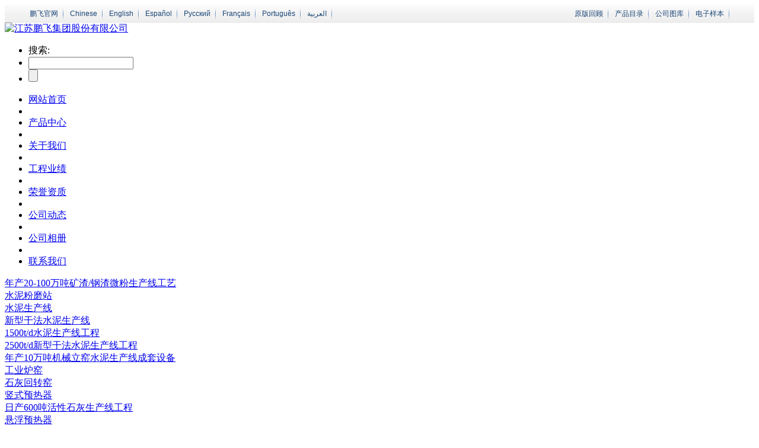

--- FILE ---
content_type: text/html
request_url: http://cement-kiln-mill.com/products/environmental-protection-equipment/39.html
body_size: 7764
content:
<!DOCTYPE html PUBLIC "-//W3C//DTD XHTML 1.0 Transitional//EN" "http://www.w3.org/TR/xhtml1/DTD/xhtml1-transitional.dtd">
<html xmlns="http://www.w3.org/1999/xhtml">
<head>
<meta http-equiv="Content-Type" content="text/html; charset=utf-8" />
<title>PPCS32气箱脉冲袋收尘器_江苏鹏飞集团股份有限公司</title>
<meta name="keywords" content="" />
<meta name="description" content="气箱脉冲袋收尘器采用分箱式清灰，清灰时，逐箱隔离、轮换进行，避免了喷吹式脉冲袋收尘器的二次飞扬问题。保证了压缩空气清灰的效果，整个箱体设计利用了进口和出口总管结构" />
<link href="/templets/style/style.css" rel="stylesheet" media="screen" type="text/css" />
<script type="text/javascript" src="/templets/style/js/jquery-1.4.4.min.js"></script>
<script language="javascript" src="/templets/style/js/showpic.js"></script>
</head>
<body>
<iframe src="http://www.pengfei.com.cn/webgroup/index_pfcn.html" name="fine" width="100%" marginwidth="0" height="30" marginheight="0" scrolling="no" frameborder="0" id="fine" border="0" framespacing="0" noresize="noResize" vspale="0"></iframe>
<div class="main">
	<div class="header">
    	<div class="logo"><a href="/" title="江苏鹏飞集团股份有限公司"><img src="/templets/style/images/logo.png" alt="江苏鹏飞集团股份有限公司" /></a></div>
        <div class="top_right">
        	<!--div class="lang_sel">
            	<ul>
                	<li class="cn"><a href="http://www.cement-kiln-mill.com">Chinese</a></li>
                    <li class="en"><a href="http://www.cement-grindings.com">English</a></li>
                    <li class="es"><a href="http://www.slag-mill.com">Español</a></li>
                    <li class="ru"><a href="http://www.kiln-lime.com">Русский</a></li>
                    <li class="fr"><a href="http://www.crusher-equipments.com">Français</a></li>
                    <li class="pt"><a href="http://www.compound-fertilizer.com">Português</a></li>
                    <li class="ae"><a href="http://www.furnace-kiln.com">العربية</a></li>
                </ul>
            </div-->
            <div class="top_search">
            	
            	<ul>
                	<form name="formsearch" action="/module/search.php">
                	<li>搜索:</li>
                    <li><input type="text" name="q" value="" class="search_key" /></li>
                    <li><input type="submit"  value="" class="search_submit" /></li>
                    <input type="hidden" name="kwtype" value="0" />
                    <input type="hidden" name="typeid" value="1" />
                    <input type="hidden" name="pagesize" value="500" />
                    <input type="hidden" name="searchtype" value="titlekeyword" />
                    <input type="hidden" name="channeltype" value="14" />
                    </form>
                </ul>
                
            </div>
        </div>
</div>
    
    <div class="menu_box">
    	<div class="menu_left"></div>
        <div class="menu">
        	<ul>
            	<li><a href="/">网站首页</a></li>
                <li class='line'></li><li class='hover'><a href='/products/'>产品中心</a></li><li class="line"></li>
                <li><a href="/about/">关于我们</a></li><li class="line"></li>
                <li><a href="/projects/">工程业绩</a></li><li class="line"></li>
                <li><a href="/certificates/">荣誉资质</a></li><li class="line"></li>
                <li><a href="/news/">公司动态</a></li><li class="line"></li>
                <li><a href="/gallery/">公司相册</a></li><li class="line"></li>
                <li><a href="/contact/">联系我们</a></li>
            </ul>
        </div>
        <div class="menu_right"></div>
    </div>
    <div class="list_main mt10">
    	<div class="list_left">
        	<div class="left_nav">
            	<div class="nav_one" id="m348"><a href="/products/348.html">年产20-100万吨矿渣/钢渣微粉生产线工艺</a></div>
<div class="nav_one" id="m74"><a href="/products/74.html">水泥粉磨站</a></div>

            	
                <div class="nav_box" id="t9"><!--son_cat-->
                    <div class="nav_one" id="n9"><a href="/products/cement-production-line/">水泥生产线</a></div>
                    <div class="nav_one_box"><!--son_cat_one-->
                        <div class="nav_two" id="m78"><a href="/products/cement-production-line/78.html">新型干法水泥生产线</a></div>
<div class="nav_two" id="m77"><a href="/products/cement-production-line/77.html">1500t/d水泥生产线工程</a></div>
<div class="nav_two" id="m76"><a href="/products/cement-production-line/76.html">2500t/d新型干法水泥生产线工程</a></div>
<div class="nav_two" id="m75"><a href="/products/cement-production-line/75.html">年产10万吨机械立窑水泥生产线成套设备</a></div>

                        
                    </div>
                </div>
                
                <div class="nav_box" id="t11"><!--son_cat-->
                    <div class="nav_one" id="n11"><a href="/products/industrial-kiln-furnace/">工业炉窑</a></div>
                    <div class="nav_one_box"><!--son_cat_one-->
                        <div class="nav_two" id="m69"><a href="/products/industrial-kiln-furnace/69.html">石灰回转窑</a></div>
<div class="nav_two" id="m68"><a href="/products/industrial-kiln-furnace/68.html">竖式预热器</a></div>
<div class="nav_two" id="m67"><a href="/products/industrial-kiln-furnace/67.html">日产600吨活性石灰生产线工程</a></div>
<div class="nav_two" id="m61"><a href="/products/industrial-kiln-furnace/61.html">悬浮预热器</a></div>
<div class="nav_two" id="m60"><a href="/products/industrial-kiln-furnace/60.html">增湿塔</a></div>
<div class="nav_two" id="m59"><a href="/products/industrial-kiln-furnace/59.html">油砂油页岩</a></div>

                        
                        <div class="nav_two" id="n21"><a href="/products/industrial-kiln-furnace/cement-rotary-kiln/">水泥回转窑</a></div>
                        <div class="nav_two_box"><!--son_cat_two-->
                            <div class="nav_three" id="m73"><a href="/products/industrial-kiln-furnace/cement-rotary-kiln/73.html">φ4×60m回转窑</a></div>
<div class="nav_three" id="m72"><a href="/products/industrial-kiln-furnace/cement-rotary-kiln/72.html">φ4.8×76m回转窑</a></div>
<div class="nav_three" id="m71"><a href="/products/industrial-kiln-furnace/cement-rotary-kiln/71.html">φ5.0×74m回转窑</a></div>
<div class="nav_three" id="m70"><a href="/products/industrial-kiln-furnace/cement-rotary-kiln/70.html">Φ6.2×87m 回转窑</a></div>

                        </div>
                        
                        <div class="nav_two" id="n22"><a href="/products/industrial-kiln-furnace/metallurgy-rotary-kiln/">冶金回转窑</a></div>
                        <div class="nav_two_box"><!--son_cat_two-->
                            <div class="nav_three" id="m66"><a href="/products/industrial-kiln-furnace/metallurgy-rotary-kiln/66.html">红土镍矿回转窑</a></div>
<div class="nav_three" id="m65"><a href="/products/industrial-kiln-furnace/metallurgy-rotary-kiln/65.html">金属镁回转窑</a></div>
<div class="nav_three" id="m64"><a href="/products/industrial-kiln-furnace/metallurgy-rotary-kiln/64.html">氧化球团设备</a></div>
<div class="nav_three" id="m63"><a href="/products/industrial-kiln-furnace/metallurgy-rotary-kiln/63.html">高岭土回转窑</a></div>
<div class="nav_three" id="m62"><a href="/products/industrial-kiln-furnace/metallurgy-rotary-kiln/62.html">钛白粉回转窑</a></div>

                        </div>
                        
                    </div>
                </div>
                
                <div class="nav_box" id="t12"><!--son_cat-->
                    <div class="nav_one" id="n12"><a href="/products/grinding-equipment/">粉磨设备</a></div>
                    <div class="nav_one_box"><!--son_cat_one-->
                        <div class="nav_two" id="m58"><a href="/products/grinding-equipment/58.html">管磨机</a></div>
<div class="nav_two" id="m57"><a href="/products/grinding-equipment/57.html">风扫煤磨</a></div>
<div class="nav_two" id="m56"><a href="/products/grinding-equipment/56.html">矿渣磨</a></div>
<div class="nav_two" id="m52"><a href="/products/grinding-equipment/52.html">碳酸钙超细粉磨机</a></div>
<div class="nav_two" id="m51"><a href="/products/grinding-equipment/51.html">新型立式预粉碎磨机</a></div>
<div class="nav_two" id="m50"><a href="/products/grinding-equipment/50.html">辊压机</a></div>
<div class="nav_two" id="m49"><a href="/products/grinding-equipment/49.html">打散分级机</a></div>
<div class="nav_two" id="m48"><a href="/products/grinding-equipment/48.html">选粉机</a></div>

                        
                        <div class="nav_two" id="n23"><a href="/products/grinding-equipment/mining-mill/">采矿厂</a></div>
                        <div class="nav_two_box"><!--son_cat_two-->
                            <div class="nav_three" id="m55"><a href="/products/grinding-equipment/mining-mill/55.html">自磨机</a></div>
<div class="nav_three" id="m54"><a href="/products/grinding-equipment/mining-mill/54.html">半自磨机</a></div>
<div class="nav_three" id="m53"><a href="/products/grinding-equipment/mining-mill/53.html">溢流型球磨机</a></div>

                        </div>
                        
                        <div class="nav_two" id="n24"><a href="/products/grinding-equipment/vertical-mill/">立式轧机</a></div>
                        <div class="nav_two_box"><!--son_cat_two-->
                            <div class="nav_three" id="m47"><a href="/products/grinding-equipment/vertical-mill/47.html">生料立式磨</a></div>
<div class="nav_three" id="m46"><a href="/products/grinding-equipment/vertical-mill/46.html">矿渣立式磨</a></div>
<div class="nav_three" id="m45"><a href="/products/grinding-equipment/vertical-mill/45.html">立式磨煤机</a></div>

                        </div>
                        
                    </div>
                </div>
                
                <div class="nav_box" id="t13"><!--son_cat-->
                    <div class="nav_one" id="n13"><a href="/products/crushing-equipment/">破碎设备</a></div>
                    <div class="nav_one_box"><!--son_cat_one-->
                        <div class="nav_two" id="m44"><a href="/products/crushing-equipment/44.html">pe破碎机</a></div>
<div class="nav_two" id="m43"><a href="/products/crushing-equipment/43.html">PF反击锤式破碎机</a></div>
<div class="nav_two" id="m42"><a href="/products/crushing-equipment/42.html">弹簧圆锥破</a></div>
<div class="nav_two" id="m41"><a href="/products/crushing-equipment/41.html">PC锤式破碎机</a></div>
<div class="nav_two" id="m40"><a href="/products/crushing-equipment/40.html">PCF单段锤式破碎机</a></div>

                        
                    </div>
                </div>
                
                <div class="nav_box" id="t14"><!--son_cat-->
                    <div class="nav_one" id="n14"><a href="/products/environmental-protection-equipment/">环保设备</a></div>
                    <div class="nav_one_box"><!--son_cat_one-->
                        <div class="nav_two" id="m39"><a href="/products/environmental-protection-equipment/39.html">PPCS32气箱脉冲袋收尘器</a></div>
<div class="nav_two" id="m38"><a href="/products/environmental-protection-equipment/38.html">电除尘器</a></div>
<div class="nav_two" id="m37"><a href="/products/environmental-protection-equipment/37.html">窑尾袋收尘器</a></div>
<div class="nav_two" id="m36"><a href="/products/environmental-protection-equipment/36.html">旋风收尘器</a></div>

                        
                    </div>
                </div>
                
                <div class="nav_box" id="t15"><!--son_cat-->
                    <div class="nav_one" id="n15"><a href="/products/cooling-equipment/">冷却机械</a></div>
                    <div class="nav_one_box"><!--son_cat_one-->
                        <div class="nav_two" id="m35"><a href="/products/cooling-equipment/35.html">单筒冷却机</a></div>
<div class="nav_two" id="m34"><a href="/products/cooling-equipment/34.html">水平推动篦冷机</a></div>
<div class="nav_two" id="m33"><a href="/products/cooling-equipment/33.html">带冷机</a></div>

                        
                    </div>
                </div>
                
                <div class="nav_box" id="t16"><!--son_cat-->
                    <div class="nav_one" id="n16"><a href="/products/drying-equipment/">干燥机械</a></div>
                    <div class="nav_one_box"><!--son_cat_one-->
                        <div class="nav_two" id="m32"><a href="/products/drying-equipment/32.html">回转式烘干机</a></div>
<div class="nav_two" id="m31"><a href="/products/drying-equipment/31.html">沸腾炉</a></div>
<div class="nav_two" id="m30"><a href="/products/drying-equipment/30.html">双筒烘干机</a></div>
<div class="nav_two" id="m29"><a href="/products/drying-equipment/29.html">三筒烘干机</a></div>

                        
                    </div>
                </div>
                
                <div class="nav_box" id="t17"><!--son_cat-->
                    <div class="nav_one" id="n17"><a href="/products/compound-fertilizer-equipment/">复合肥设备</a></div>
                    <div class="nav_one_box"><!--son_cat_one-->
                        <div class="nav_two" id="m28"><a href="/products/compound-fertilizer-equipment/28.html">LP立式破碎机</a></div>
<div class="nav_two" id="m27"><a href="/products/compound-fertilizer-equipment/27.html">WP高效卧式链破机</a></div>
<div class="nav_two" id="m26"><a href="/products/compound-fertilizer-equipment/26.html">LJ型立式混料机</a></div>
<div class="nav_two" id="m25"><a href="/products/compound-fertilizer-equipment/25.html">ZJ双轴增搅拌机</a></div>
<div class="nav_two" id="m24"><a href="/products/compound-fertilizer-equipment/24.html">PDG复合肥专用计量配料秤</a></div>
<div class="nav_two" id="m23"><a href="/products/compound-fertilizer-equipment/23.html">盘式造粒机</a></div>
<div class="nav_two" id="m22"><a href="/products/compound-fertilizer-equipment/22.html">TQT转鼓造粒机</a></div>
<div class="nav_two" id="m21"><a href="/products/compound-fertilizer-equipment/21.html">氨化造粒机</a></div>
<div class="nav_two" id="m20"><a href="/products/compound-fertilizer-equipment/20.html">ZL转鼓造粒机</a></div>
<div class="nav_two" id="m19"><a href="/products/compound-fertilizer-equipment/19.html">PZ喷浆造粒干燥机</a></div>

                        
                    </div>
                </div>
                
                <div class="nav_box" id="t18"><!--son_cat-->
                    <div class="nav_one" id="n18"><a href="/products/conveying-lifting-packing-equipment/">输送提升设备</a></div>
                    <div class="nav_one_box"><!--son_cat_one-->
                        <div class="nav_two" id="m12"><a href="/products/conveying-lifting-packing-equipment/12.html">BL鳞板输送机</a></div>
<div class="nav_two" id="m11"><a href="/products/conveying-lifting-packing-equipment/11.html">振动喂料机</a></div>
<div class="nav_two" id="m10"><a href="/products/conveying-lifting-packing-equipment/10.html">SDB链斗输送机</a></div>
<div class="nav_two" id="m9"><a href="/products/conveying-lifting-packing-equipment/9.html">板式给料机</a></div>
<div class="nav_two" id="m8"><a href="/products/conveying-lifting-packing-equipment/8.html">FU型链式输送机</a></div>
<div class="nav_two" id="m7"><a href="/products/conveying-lifting-packing-equipment/7.html">空气输送斜槽</a></div>
<div class="nav_two" id="m6"><a href="/products/conveying-lifting-packing-equipment/6.html">NE提升机</a></div>
<div class="nav_two" id="m5"><a href="/products/conveying-lifting-packing-equipment/5.html">胶带输送机</a></div>

                        
                    </div>
                </div>
                
                <div class="nav_box" id="t19"><!--son_cat-->
                    <div class="nav_one" id="n19"><a href="/products/chemical-equipment/">化工设备</a></div>
                    <div class="nav_one_box"><!--son_cat_one-->
                        <div class="nav_two" id="m4"><a href="/products/chemical-equipment/4.html">冷却器</a></div>
<div class="nav_two" id="m3"><a href="/products/chemical-equipment/3.html">石膏专用快速脱水机</a></div>
<div class="nav_two" id="m2"><a href="/products/chemical-equipment/chemical-evaporator.html">压力容器</a></div>
<div class="nav_two" id="m1"><a href="/products/chemical-equipment/chemical-container.html">液氨储罐</a></div>

                        
                    </div>
                </div>
                
                <div class="nav_box" id="t20"><!--son_cat-->
                    <div class="nav_one" id="n20"><a href="/products/electrical-control-system/">电气控制系统</a></div>
                    <div class="nav_one_box"><!--son_cat_one-->
                        
                        
                        <div class="nav_two" id="n34"><a href="/products/electrical-control-system/xk-rotary/">全新回转窑监控系统</a></div>
                        <div class="nav_two_box"><!--son_cat_two-->
                            
                        </div>
                        
                        <div class="nav_two" id="n35"><a href="/products/electrical-control-system/grinding-plant/">打磨厂监控系统与微机控制配料系统</a></div>
                        <div class="nav_two_box"><!--son_cat_two-->
                            
                        </div>
                        
                        <div class="nav_two" id="n36"><a href="/products/electrical-control-system/industrial-microcomputer/">工业微机控制配料系统</a></div>
                        <div class="nav_two_box"><!--son_cat_two-->
                            
                        </div>
                        
                        <div class="nav_two" id="n37"><a href="/products/electrical-control-system/speed-control/">ZSF-500A440 调速控制柜回转窑直流电机</a></div>
                        <div class="nav_two_box"><!--son_cat_two-->
                            
                        </div>
                        
                    </div>
                </div>
                
            </div>
        </div>
        <div class="list_right">
        	<div class="postion"><a href='http://www.cement-kiln-mill.com/'>首页</a> >  <a href='/products/'>产品中心</a> >  <a href='/products/environmental-protection-equipment/'>环保设备</a> >  PPCS32气箱脉冲袋收尘器</div>
            <div class="arc_product">
            	<div class="product_img"><div class="big_img"><img src="/upload/allimg/120527/1-12052GZ254.jpg" id="big_img" /></div><div class="img_list"><ul><li><img src="/upload/allimg/120527/1-12052GZ254-lp.jpg" rel="/upload/allimg/120527/1-12052GZ254.jpg" onclick="showpic('/upload/allimg/120527/1-12052GZ254.jpg',302,196)"/></li><li><img src="/upload/allimg/120527/1-12052GZ302-lp.jpg" rel="/upload/allimg/120527/1-12052GZ302.jpg" onclick="showpic('/upload/allimg/120527/1-12052GZ302.jpg',448,500)"/></li><li><img src="/upload/allimg/120527/1-12052GZ303-lp.jpg" rel="/upload/allimg/120527/1-12052GZ303.jpg" onclick="showpic('/upload/allimg/120527/1-12052GZ303.jpg',450,419)"/></li><li><img src="/upload/allimg/120527/1-12052GZ304-lp.jpg" rel="/upload/allimg/120527/1-12052GZ304.jpg" onclick="showpic('/upload/allimg/120527/1-12052GZ304.jpg',302,196)"/></li></ul></div></div>
                <h2>PPCS32气箱脉冲袋收尘器</h2>
                气箱脉冲袋收尘器采用分箱式清灰，清灰时，逐箱隔离、轮换进行，避免了喷吹式脉冲袋收尘器的二次飞扬问题。保证了压缩空气清灰的效果，整个箱体设计利用了进口和出口总管结构，灰斗可延伸到出口总管下，使进入的含尘烟气直接进入已扩大的灰斗内而达到预收尘的效果，去掉易出现堵塞的水平直管。所以，气箱脉冲袋收尘器不仅能处理一般浓度的含尘气体且能处理达1000g/Nm3浓度含尘气体。该收尘器，采用整箱大脉冲阀反吹喷射清灰，换袋时，打开顶部盖子，直接抽出滤袋，维护简单、方便。<br />
●结构示意图<br />
<img src="http://www.tpjd.com/uploadfile/201001/20100104105713659.jpg" /><br />
1.储气灌&nbsp;&nbsp;&nbsp;&nbsp; 2.滤袋&nbsp;&nbsp;&nbsp; 3.上壳体&nbsp;&nbsp;&nbsp;&nbsp; 4.下壳体&nbsp;&nbsp; 5.螺旋输送机<br />
<br />
<br />
<table align="center" border="1" cellpadding="0" cellspacing="1">
	<tbody>
		<tr>
			<td style="width: 81px">
				参数技术型号</td>
			<td style="width: 57px">
				PPCS32-3</td>
			<td style="width: 56px">
				PPCS32-4</td>
			<td style="width: 56px">
				PPCS32-5</td>
			<td style="width: 56px">
				PPCS32-6</td>
			<td style="width: 56px">
				PPCS64-4</td>
			<td style="width: 56px">
				PPCS64-5</td>
			<td style="width: 56px">
				PPCS64-6</td>
			<td style="width: 56px">
				PPCS64-7</td>
			<td style="width: 56px">
				PPCS64-8</td>
		</tr>
		<tr>
			<td style="width: 81px">
				处理风量(m<sup>3 </sup>/h )</td>
			<td style="width: 57px">
				6900</td>
			<td style="width: 56px">
				8930</td>
			<td style="width: 56px">
				11160</td>
			<td style="width: 56px">
				13390</td>
			<td style="width: 56px">
				17800</td>
			<td style="width: 56px">
				22300</td>
			<td style="width: 56px">
				26700</td>
			<td style="width: 56px">
				31200</td>
			<td style="width: 56px">
				35700</td>
		</tr>
		<tr>
			<td style="width: 81px">
				过滤风速(m/min)</td>
			<td colspan="9">
				&nbsp;</td>
		</tr>
		<tr>
			<td style="width: 81px">
				总过滤面积(㎡)</td>
			<td style="width: 57px">
				93</td>
			<td style="width: 56px">
				124</td>
			<td style="width: 56px">
				155</td>
			<td style="width: 56px">
				186</td>
			<td style="width: 56px">
				248</td>
			<td style="width: 56px">
				310</td>
			<td style="width: 56px">
				372</td>
			<td style="width: 56px">
				434</td>
			<td style="width: 56px">
				496</td>
		</tr>
		<tr>
			<td style="width: 81px">
				净过滤面积(㎡)</td>
			<td style="width: 57px">
				62</td>
			<td style="width: 56px">
				93</td>
			<td style="width: 56px">
				124</td>
			<td style="width: 56px">
				155</td>
			<td style="width: 56px">
				186</td>
			<td style="width: 56px">
				248</td>
			<td style="width: 56px">
				310</td>
			<td style="width: 56px">
				272</td>
			<td style="width: 56px">
				434</td>
		</tr>
		<tr>
			<td style="width: 81px">
				收尘器室数(个)</td>
			<td style="width: 57px">
				3</td>
			<td style="width: 56px">
				4</td>
			<td style="width: 56px">
				5</td>
			<td style="width: 56px">
				6</td>
			<td style="width: 56px">
				4</td>
			<td style="width: 56px">
				5</td>
			<td style="width: 56px">
				6</td>
			<td style="width: 56px">
				7</td>
			<td style="width: 56px">
				8</td>
		</tr>
		<tr>
			<td style="width: 81px">
				滤袋总数（个）</td>
			<td style="width: 57px">
				96</td>
			<td style="width: 56px">
				128</td>
			<td style="width: 56px">
				160</td>
			<td style="width: 56px">
				192</td>
			<td style="width: 56px">
				256</td>
			<td style="width: 56px">
				320</td>
			<td style="width: 56px">
				384</td>
			<td style="width: 56px">
				448</td>
			<td style="width: 56px">
				512</td>
		</tr>
		<tr>
			<td style="width: 81px">
				收尘器阻力（Pa）</td>
			<td colspan="9">
				1470&mdash;1770</td>
		</tr>
		<tr>
			<td style="width: 81px">
				进口气体含尘浓度(g/m<sup>3</sup> )</td>
			<td colspan="9">
				＜200&nbsp;&nbsp;&nbsp;&nbsp;&nbsp;&nbsp;&nbsp;&nbsp;&nbsp;&nbsp;&nbsp;&nbsp; &nbsp;＜1000</td>
		</tr>
		<tr>
			<td style="width: 81px">
				出口气体含尘浓度(g/m<sup>3</sup>)</td>
			<td colspan="9">
				＜0.1</td>
		</tr>
		<tr>
			<td style="width: 81px">
				收尘器壳体承受负压(Pa)</td>
			<td colspan="9">
				5000</td>
		</tr>
	</tbody>
</table>
<div style="clear: both">
	&nbsp;</div>

            </div>            
            <div class="hot_products">
            	<h4>相关产品</h4>
            </div>    
        	<div class="list_product">
            	
            </div>
        </div>
    </div>
    <div class="foot_link_br mt10">
    	<div class="foot_link blue">
            <a href="/products/74.html">水泥粉磨站</a> <a href="/products/cement-production-line/">水泥生产线</a> <a href="/products/industrial-kiln-furnace/">工业窑炉</a> <a href="/products/grinding-equipment/">粉磨设备</a> <a href="/products/crushing-equipment/">破碎设备</a> <a href="/products/environmental-protection-equipment/">环保设备</a>&nbsp;<a href="/products/cooling-equipment/">冷却设备</a>&nbsp;<a href="/products/drying-equipment/">干燥设备</a>&nbsp;<a href="/products/compound-fertilizer-equipment/">复合肥设备</a>&nbsp;<a href="/products/conveying-lifting-packing-equipment/">输送提升设备</a>&nbsp;<a href="/products/chemical-equipment/">化工设备</a>&nbsp;<a href="/products/electrical-control-system/">电气控制系统</a>&nbsp;<a href="/contact/">联系我们</a> 
        </div>
    </div>
</div>
<div class="footer_bg">
	<div class="footer">
    	<div class="copyright">Copyright © 江苏鹏飞集团股份有限公司 All Rights Reserved. 制作维护：海安双赢网络技术有限公司</div>
    </div>
</div>

<script type="text/javascript">
$(function(){
	var nid=14;
	var tid=14;
	var narc=39;
	if(nid!=1)
	{
		var npos =$("#n"+nid).attr("class");
		$("#m"+narc).find("a").addClass("cur");
		if(npos=='nav_one')
		{
			$("#t"+tid).find(".nav_one_box").show();
		}
		else
		{
			$("#t"+tid).find(".nav_one_box").show();
			$("#t"+tid).find(".nav_two_box").show();
		}
		
	}
	
	//图片切换
	$(".img_list ul li img").hover(
		function()
		{
			var nsrc=$(this).attr("rel");
			if(nsrc!='')
			{
				$("#big_img").attr("src",nsrc);
			}
		},
		function(){}
	);
	
});
</script>
</body>
</html>

--- FILE ---
content_type: text/html
request_url: http://www.pengfei.com.cn/webgroup/index_pfcn.html
body_size: 1393
content:
<!DOCTYPE html PUBLIC "-//W3C//DTD XHTML 1.0 Transitional//EN" "http://www.w3.org/TR/xhtml1/DTD/xhtml1-transitional.dtd">
<html xmlns="http://www.w3.org/1999/xhtml">
<head>
<meta http-equiv="Content-Type" content="text/html; charset=utf-8" />
<title>鹏飞网站群</title>
<style type="text/css">
<!--
body { background:#FFFFFF; margin:0px; FONT: 12px/1.5 Tahoma, Verdana, Simsun, Microsoft YaHei, Arial Unicode MS, Mingliu, Arial, Helvetica;}
h1,h2,h3,h4,h5,h6,ul,ol,li,form,img,dl,dt,dd,th,blockquote,fieldset,div,strong,label,em{margin:0;padding:0;border:0; list-style:none;}
a:link { text-decoration: none;}
a:visited { text-decoration: none;}
a:hover { text-decoration: underline;}
a:active { text-decoration: none;}
img {border:0px;}
.lan12,.lan12 a {
	font-size: 12px;
	line-height: 170%;
	color: #333;
}
.lan12 a:hover {
	color: #FF0000;;
}
A.gq_3:link,A.gq_3:visited{ font-family: "Arial"; color:#1B4677; font-size:12px; display:block; float:left; line-height:30px; height:30px; padding-left:10px; padding-right:10px; background:url(top_z_s.gif) no-repeat right center;} 
A.gq_3:hover{ text-decoration:none; background:#B6CDE6;}

-->
</style>
</head>

<body>
<table width="100%" border="0" cellspacing="0" cellpadding="0">
  <tr>
    <td height="30" background="top_bg.jpg"><table width="1200" border="0" align="center" cellpadding="0" cellspacing="0">
      <tr>
        <td><a href="http://www.pengfei.com.cn/" target="_blank" class="gq_3">鹏飞官网</a> <a href="http://www.cement-kiln-mill.com/" target="_blank" class="gq_3">Chinese</a> <a href="http://www.cement-grindings.com/" target="_blank" class="gq_3">English</a> <a href="http://www.slag-mill.com/" target="_blank" class="gq_3">Español</a> <a href="http://www.kiln-lime.com/" target="_blank" class="gq_3">Русский</a> <a href="http://www.crusher-equipments.com/" target="_blank" class="gq_3">Français</a> <a href="http://www.compound-fertilizer.com/" target="_blank" class="gq_3">Português</a> <a href="http://www.furnace-kiln.com/" target="_blank" class="gq_3">العربية</a> </td>
        <td width="281"><a href="http://www.pengfei.net.cn" target="_blank" class="gq_3">原版回顾</a><a href="http://www.machinechn.com/" target="_blank" class="gq_3">产品目录</a><a href="http://www.pengfeiphoto.com" target="_blank" class="gq_3">公司图库</a><a href="http://dzyb.pengfei.com.cn" target="_blank" class="gq_3">电子样本</a></td>
      </tr>
    </table></td>
  </tr>
</table>
</body>
</html>
